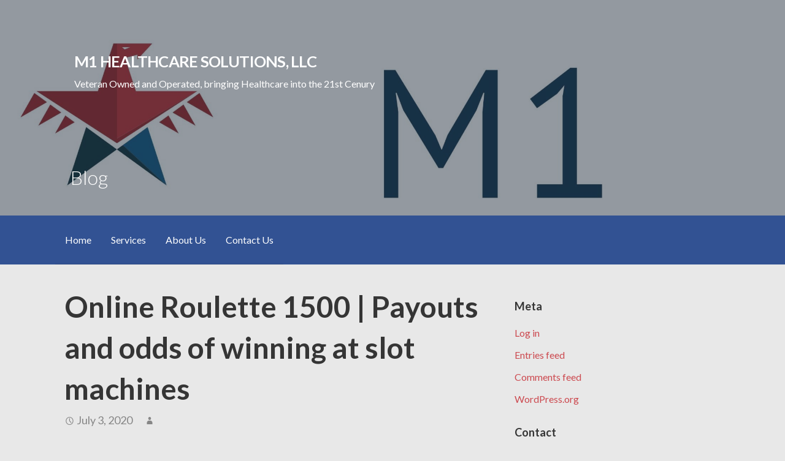

--- FILE ---
content_type: application/javascript
request_url: https://m1healthcaresolutions.com/wp-content/plugins/wp-file-upload/vendor/jquery/jquery-ui-timepicker-addon.min.js?ver=6.8.3
body_size: 9940
content:
/*! jQuery Timepicker Addon - v1.6.3 - 2016-04-20
* http://trentrichardson.com/examples/timepicker
* Copyright (c) 2016 Trent Richardson; Licensed MIT */
!function(a){"function"==typeof define&&define.amd?define(["jquery","jquery-ui"],a):a(jQuery)}(function($){if($.ui.timepicker=$.ui.timepicker||{},!$.ui.timepicker.version){$.extend($.ui,{timepicker:{version:"1.6.3"}});var Timepicker=function(){this.regional=[],this.regional[""]={currentText:"Now",closeText:"Done",amNames:["AM","A"],pmNames:["PM","P"],timeFormat:"HH:mm",timeSuffix:"",timeOnlyTitle:"Choose Time",timeText:"Time",hourText:"Hour",minuteText:"Minute",secondText:"Second",millisecText:"Millisecond",microsecText:"Microsecond",timezoneText:"Time Zone",isRTL:!1},this._defaults={showButtonPanel:!0,timeOnly:!1,timeOnlyShowDate:!1,showHour:null,showMinute:null,showSecond:null,showMillisec:null,showMicrosec:null,showTimezone:null,showTime:!0,stepHour:1,stepMinute:1,stepSecond:1,stepMillisec:1,stepMicrosec:1,hour:0,minute:0,second:0,millisec:0,microsec:0,timezone:null,hourMin:0,minuteMin:0,secondMin:0,millisecMin:0,microsecMin:0,hourMax:23,minuteMax:59,secondMax:59,millisecMax:999,microsecMax:999,minDateTime:null,maxDateTime:null,maxTime:null,minTime:null,onSelect:null,hourGrid:0,minuteGrid:0,secondGrid:0,millisecGrid:0,microsecGrid:0,alwaysSetTime:!0,separator:" ",altFieldTimeOnly:!0,altTimeFormat:null,altSeparator:null,altTimeSuffix:null,altRedirectFocus:!0,pickerTimeFormat:null,pickerTimeSuffix:null,showTimepicker:!0,timezoneList:null,addSliderAccess:!1,sliderAccessArgs:null,controlType:"slider",oneLine:!1,defaultValue:null,parse:"strict",afterInject:null},$.extend(this._defaults,this.regional[""])};$.extend(Timepicker.prototype,{$input:null,$altInput:null,$timeObj:null,inst:null,hour_slider:null,minute_slider:null,second_slider:null,millisec_slider:null,microsec_slider:null,timezone_select:null,maxTime:null,minTime:null,hour:0,minute:0,second:0,millisec:0,microsec:0,timezone:null,hourMinOriginal:null,minuteMinOriginal:null,secondMinOriginal:null,millisecMinOriginal:null,microsecMinOriginal:null,hourMaxOriginal:null,minuteMaxOriginal:null,secondMaxOriginal:null,millisecMaxOriginal:null,microsecMaxOriginal:null,ampm:"",formattedDate:"",formattedTime:"",formattedDateTime:"",timezoneList:null,units:["hour","minute","second","millisec","microsec"],support:{},control:null,setDefaults:function(a){return extendRemove(this._defaults,a||{}),this},_newInst:function($input,opts){var tp_inst=new Timepicker,inlineSettings={},fns={},overrides,i;for(var attrName in this._defaults)if(this._defaults.hasOwnProperty(attrName)){var attrValue=$input.attr("time:"+attrName);if(attrValue)try{inlineSettings[attrName]=eval(attrValue)}catch(err){inlineSettings[attrName]=attrValue}}overrides={beforeShow:function(a,b){return $.isFunction(tp_inst._defaults.evnts.beforeShow)?tp_inst._defaults.evnts.beforeShow.call($input[0],a,b,tp_inst):void 0},onChangeMonthYear:function(a,b,c){$.isFunction(tp_inst._defaults.evnts.onChangeMonthYear)&&tp_inst._defaults.evnts.onChangeMonthYear.call($input[0],a,b,c,tp_inst)},onClose:function(a,b){tp_inst.timeDefined===!0&&""!==$input.val()&&tp_inst._updateDateTime(b),$.isFunction(tp_inst._defaults.evnts.onClose)&&tp_inst._defaults.evnts.onClose.call($input[0],a,b,tp_inst)}};for(i in overrides)overrides.hasOwnProperty(i)&&(fns[i]=opts[i]||this._defaults[i]||null);tp_inst._defaults=$.extend({},this._defaults,inlineSettings,opts,overrides,{evnts:fns,timepicker:tp_inst}),tp_inst.amNames=$.map(tp_inst._defaults.amNames,function(a){return a.toUpperCase()}),tp_inst.pmNames=$.map(tp_inst._defaults.pmNames,function(a){return a.toUpperCase()}),tp_inst.support=detectSupport(tp_inst._defaults.timeFormat+(tp_inst._defaults.pickerTimeFormat?tp_inst._defaults.pickerTimeFormat:"")+(tp_inst._defaults.altTimeFormat?tp_inst._defaults.altTimeFormat:"")),"string"==typeof tp_inst._defaults.controlType?("slider"===tp_inst._defaults.controlType&&"undefined"==typeof $.ui.slider&&(tp_inst._defaults.controlType="select"),tp_inst.control=tp_inst._controls[tp_inst._defaults.controlType]):tp_inst.control=tp_inst._defaults.controlType;var timezoneList=[-720,-660,-600,-570,-540,-480,-420,-360,-300,-270,-240,-210,-180,-120,-60,0,60,120,180,210,240,270,300,330,345,360,390,420,480,525,540,570,600,630,660,690,720,765,780,840];null!==tp_inst._defaults.timezoneList&&(timezoneList=tp_inst._defaults.timezoneList);var tzl=timezoneList.length,tzi=0,tzv=null;if(tzl>0&&"object"!=typeof timezoneList[0])for(;tzl>tzi;tzi++)tzv=timezoneList[tzi],timezoneList[tzi]={value:tzv,label:$.timepicker.timezoneOffsetString(tzv,tp_inst.support.iso8601)};return tp_inst._defaults.timezoneList=timezoneList,tp_inst.timezone=null!==tp_inst._defaults.timezone?$.timepicker.timezoneOffsetNumber(tp_inst._defaults.timezone):-1*(new Date).getTimezoneOffset(),tp_inst.hour=tp_inst._defaults.hour<tp_inst._defaults.hourMin?tp_inst._defaults.hourMin:tp_inst._defaults.hour>tp_inst._defaults.hourMax?tp_inst._defaults.hourMax:tp_inst._defaults.hour,tp_inst.minute=tp_inst._defaults.minute<tp_inst._defaults.minuteMin?tp_inst._defaults.minuteMin:tp_inst._defaults.minute>tp_inst._defaults.minuteMax?tp_inst._defaults.minuteMax:tp_inst._defaults.minute,tp_inst.second=tp_inst._defaults.second<tp_inst._defaults.secondMin?tp_inst._defaults.secondMin:tp_inst._defaults.second>tp_inst._defaults.secondMax?tp_inst._defaults.secondMax:tp_inst._defaults.second,tp_inst.millisec=tp_inst._defaults.millisec<tp_inst._defaults.millisecMin?tp_inst._defaults.millisecMin:tp_inst._defaults.millisec>tp_inst._defaults.millisecMax?tp_inst._defaults.millisecMax:tp_inst._defaults.millisec,tp_inst.microsec=tp_inst._defaults.microsec<tp_inst._defaults.microsecMin?tp_inst._defaults.microsecMin:tp_inst._defaults.microsec>tp_inst._defaults.microsecMax?tp_inst._defaults.microsecMax:tp_inst._defaults.microsec,tp_inst.ampm="",tp_inst.$input=$input,tp_inst._defaults.altField&&(tp_inst.$altInput=$(tp_inst._defaults.altField),tp_inst._defaults.altRedirectFocus===!0&&tp_inst.$altInput.css({cursor:"pointer"}).focus(function(){$input.trigger("focus")})),(0===tp_inst._defaults.minDate||0===tp_inst._defaults.minDateTime)&&(tp_inst._defaults.minDate=new Date),(0===tp_inst._defaults.maxDate||0===tp_inst._defaults.maxDateTime)&&(tp_inst._defaults.maxDate=new Date),void 0!==tp_inst._defaults.minDate&&tp_inst._defaults.minDate instanceof Date&&(tp_inst._defaults.minDateTime=new Date(tp_inst._defaults.minDate.getTime())),void 0!==tp_inst._defaults.minDateTime&&tp_inst._defaults.minDateTime instanceof Date&&(tp_inst._defaults.minDate=new Date(tp_inst._defaults.minDateTime.getTime())),void 0!==tp_inst._defaults.maxDate&&tp_inst._defaults.maxDate instanceof Date&&(tp_inst._defaults.maxDateTime=new Date(tp_inst._defaults.maxDate.getTime())),void 0!==tp_inst._defaults.maxDateTime&&tp_inst._defaults.maxDateTime instanceof Date&&(tp_inst._defaults.maxDate=new Date(tp_inst._defaults.maxDateTime.getTime())),tp_inst.$input.bind("focus",function(){tp_inst._onFocus()}),tp_inst},_addTimePicker:function(a){var b=$.trim(this.$altInput&&this._defaults.altFieldTimeOnly?this.$input.val()+" "+this.$altInput.val():this.$input.val());this.timeDefined=this._parseTime(b),this._limitMinMaxDateTime(a,!1),this._injectTimePicker(),this._afterInject()},_parseTime:function(a,b){if(this.inst||(this.inst=$.datepicker._getInst(this.$input[0])),b||!this._defaults.timeOnly){var c=$.datepicker._get(this.inst,"dateFormat");try{var d=parseDateTimeInternal(c,this._defaults.timeFormat,a,$.datepicker._getFormatConfig(this.inst),this._defaults);if(!d.timeObj)return!1;$.extend(this,d.timeObj)}catch(e){return $.timepicker.log("Error parsing the date/time string: "+e+"\ndate/time string = "+a+"\ntimeFormat = "+this._defaults.timeFormat+"\ndateFormat = "+c),!1}return!0}var f=$.datepicker.parseTime(this._defaults.timeFormat,a,this._defaults);return f?($.extend(this,f),!0):!1},_afterInject:function(){var a=this.inst.settings;$.isFunction(a.afterInject)&&a.afterInject.call(this)},_injectTimePicker:function(){var a=this.inst.dpDiv,b=this.inst.settings,c=this,d="",e="",f=null,g={},h={},i=null,j=0,k=0;if(0===a.find("div.ui-timepicker-div").length&&b.showTimepicker){var l=" ui_tpicker_unit_hide",m='<div class="ui-timepicker-div'+(b.isRTL?" ui-timepicker-rtl":"")+(b.oneLine&&"select"===b.controlType?" ui-timepicker-oneLine":"")+'"><dl><dt class="ui_tpicker_time_label'+(b.showTime?"":l)+'">'+b.timeText+'</dt><dd class="ui_tpicker_time '+(b.showTime?"":l)+'"><input class="ui_tpicker_time_input" '+(b.timeInput?"":"disabled")+"/></dd>";for(j=0,k=this.units.length;k>j;j++){if(d=this.units[j],e=d.substr(0,1).toUpperCase()+d.substr(1),f=null!==b["show"+e]?b["show"+e]:this.support[d],g[d]=parseInt(b[d+"Max"]-(b[d+"Max"]-b[d+"Min"])%b["step"+e],10),h[d]=0,m+='<dt class="ui_tpicker_'+d+"_label"+(f?"":l)+'">'+b[d+"Text"]+'</dt><dd class="ui_tpicker_'+d+(f?"":l)+'"><div class="ui_tpicker_'+d+"_slider"+(f?"":l)+'"></div>',f&&b[d+"Grid"]>0){if(m+='<div style="padding-left: 1px"><table class="ui-tpicker-grid-label"><tr>',"hour"===d)for(var n=b[d+"Min"];n<=g[d];n+=parseInt(b[d+"Grid"],10)){h[d]++;var o=$.datepicker.formatTime(this.support.ampm?"hht":"HH",{hour:n},b);m+='<td data-for="'+d+'">'+o+"</td>"}else for(var p=b[d+"Min"];p<=g[d];p+=parseInt(b[d+"Grid"],10))h[d]++,m+='<td data-for="'+d+'">'+(10>p?"0":"")+p+"</td>";m+="</tr></table></div>"}m+="</dd>"}var q=null!==b.showTimezone?b.showTimezone:this.support.timezone;m+='<dt class="ui_tpicker_timezone_label'+(q?"":l)+'">'+b.timezoneText+"</dt>",m+='<dd class="ui_tpicker_timezone'+(q?"":l)+'"></dd>',m+="</dl></div>";var r=$(m);for(b.timeOnly===!0&&(r.prepend('<div class="ui-widget-header ui-helper-clearfix ui-corner-all"><div class="ui-datepicker-title">'+b.timeOnlyTitle+"</div></div>"),a.find(".ui-datepicker-header, .ui-datepicker-calendar").hide()),j=0,k=c.units.length;k>j;j++)d=c.units[j],e=d.substr(0,1).toUpperCase()+d.substr(1),f=null!==b["show"+e]?b["show"+e]:this.support[d],c[d+"_slider"]=c.control.create(c,r.find(".ui_tpicker_"+d+"_slider"),d,c[d],b[d+"Min"],g[d],b["step"+e]),f&&b[d+"Grid"]>0&&(i=100*h[d]*b[d+"Grid"]/(g[d]-b[d+"Min"]),r.find(".ui_tpicker_"+d+" table").css({width:i+"%",marginLeft:b.isRTL?"0":i/(-2*h[d])+"%",marginRight:b.isRTL?i/(-2*h[d])+"%":"0",borderCollapse:"collapse"}).find("td").click(function(a){var b=$(this),e=b.html(),f=parseInt(e.replace(/[^0-9]/g),10),g=e.replace(/[^apm]/gi),h=b.data("for");"hour"===h&&(-1!==g.indexOf("p")&&12>f?f+=12:-1!==g.indexOf("a")&&12===f&&(f=0)),c.control.value(c,c[h+"_slider"],d,f),c._onTimeChange(),c._onSelectHandler()}).css({cursor:"pointer",width:100/h[d]+"%",textAlign:"center",overflow:"hidden"}));if(this.timezone_select=r.find(".ui_tpicker_timezone").append("<select></select>").find("select"),$.fn.append.apply(this.timezone_select,$.map(b.timezoneList,function(a,b){return $("<option />").val("object"==typeof a?a.value:a).text("object"==typeof a?a.label:a)})),"undefined"!=typeof this.timezone&&null!==this.timezone&&""!==this.timezone){var s=-1*new Date(this.inst.selectedYear,this.inst.selectedMonth,this.inst.selectedDay,12).getTimezoneOffset();s===this.timezone?selectLocalTimezone(c):this.timezone_select.val(this.timezone)}else"undefined"!=typeof this.hour&&null!==this.hour&&""!==this.hour?this.timezone_select.val(b.timezone):selectLocalTimezone(c);this.timezone_select.change(function(){c._onTimeChange(),c._onSelectHandler(),c._afterInject()});var t=a.find(".ui-datepicker-buttonpane");if(t.length?t.before(r):a.append(r),this.$timeObj=r.find(".ui_tpicker_time_input"),this.$timeObj.change(function(){var a=c.inst.settings.timeFormat,b=$.datepicker.parseTime(a,this.value),d=new Date;b?(d.setHours(b.hour),d.setMinutes(b.minute),d.setSeconds(b.second),$.datepicker._setTime(c.inst,d)):(this.value=c.formattedTime,this.blur())}),null!==this.inst){var u=this.timeDefined;this._onTimeChange(),this.timeDefined=u}if(this._defaults.addSliderAccess){var v=this._defaults.sliderAccessArgs,w=this._defaults.isRTL;v.isRTL=w,setTimeout(function(){if(0===r.find(".ui-slider-access").length){r.find(".ui-slider:visible").sliderAccess(v);var a=r.find(".ui-slider-access:eq(0)").outerWidth(!0);a&&r.find("table:visible").each(function(){var b=$(this),c=b.outerWidth(),d=b.css(w?"marginRight":"marginLeft").toString().replace("%",""),e=c-a,f=d*e/c+"%",g={width:e,marginRight:0,marginLeft:0};g[w?"marginRight":"marginLeft"]=f,b.css(g)})}},10)}c._limitMinMaxDateTime(this.inst,!0)}},_limitMinMaxDateTime:function(a,b){var c=this._defaults,d=new Date(a.selectedYear,a.selectedMonth,a.selectedDay);if(this._defaults.showTimepicker){if(null!==$.datepicker._get(a,"minDateTime")&&void 0!==$.datepicker._get(a,"minDateTime")&&d){var e=$.datepicker._get(a,"minDateTime"),f=new Date(e.getFullYear(),e.getMonth(),e.getDate(),0,0,0,0);(null===this.hourMinOriginal||null===this.minuteMinOriginal||null===this.secondMinOriginal||null===this.millisecMinOriginal||null===this.microsecMinOriginal)&&(this.hourMinOriginal=c.hourMin,this.minuteMinOriginal=c.minuteMin,this.secondMinOriginal=c.secondMin,this.millisecMinOriginal=c.millisecMin,this.microsecMinOriginal=c.microsecMin),a.settings.timeOnly||f.getTime()===d.getTime()?(this._defaults.hourMin=e.getHours(),this.hour<=this._defaults.hourMin?(this.hour=this._defaults.hourMin,this._defaults.minuteMin=e.getMinutes(),this.minute<=this._defaults.minuteMin?(this.minute=this._defaults.minuteMin,this._defaults.secondMin=e.getSeconds(),this.second<=this._defaults.secondMin?(this.second=this._defaults.secondMin,this._defaults.millisecMin=e.getMilliseconds(),this.millisec<=this._defaults.millisecMin?(this.millisec=this._defaults.millisecMin,this._defaults.microsecMin=e.getMicroseconds()):(this.microsec<this._defaults.microsecMin&&(this.microsec=this._defaults.microsecMin),this._defaults.microsecMin=this.microsecMinOriginal)):(this._defaults.millisecMin=this.millisecMinOriginal,this._defaults.microsecMin=this.microsecMinOriginal)):(this._defaults.secondMin=this.secondMinOriginal,this._defaults.millisecMin=this.millisecMinOriginal,this._defaults.microsecMin=this.microsecMinOriginal)):(this._defaults.minuteMin=this.minuteMinOriginal,this._defaults.secondMin=this.secondMinOriginal,this._defaults.millisecMin=this.millisecMinOriginal,this._defaults.microsecMin=this.microsecMinOriginal)):(this._defaults.hourMin=this.hourMinOriginal,this._defaults.minuteMin=this.minuteMinOriginal,this._defaults.secondMin=this.secondMinOriginal,this._defaults.millisecMin=this.millisecMinOriginal,this._defaults.microsecMin=this.microsecMinOriginal)}if(null!==$.datepicker._get(a,"maxDateTime")&&void 0!==$.datepicker._get(a,"maxDateTime")&&d){var g=$.datepicker._get(a,"maxDateTime"),h=new Date(g.getFullYear(),g.getMonth(),g.getDate(),0,0,0,0);(null===this.hourMaxOriginal||null===this.minuteMaxOriginal||null===this.secondMaxOriginal||null===this.millisecMaxOriginal)&&(this.hourMaxOriginal=c.hourMax,this.minuteMaxOriginal=c.minuteMax,this.secondMaxOriginal=c.secondMax,this.millisecMaxOriginal=c.millisecMax,this.microsecMaxOriginal=c.microsecMax),a.settings.timeOnly||h.getTime()===d.getTime()?(this._defaults.hourMax=g.getHours(),this.hour>=this._defaults.hourMax?(this.hour=this._defaults.hourMax,this._defaults.minuteMax=g.getMinutes(),this.minute>=this._defaults.minuteMax?(this.minute=this._defaults.minuteMax,this._defaults.secondMax=g.getSeconds(),this.second>=this._defaults.secondMax?(this.second=this._defaults.secondMax,this._defaults.millisecMax=g.getMilliseconds(),this.millisec>=this._defaults.millisecMax?(this.millisec=this._defaults.millisecMax,this._defaults.microsecMax=g.getMicroseconds()):(this.microsec>this._defaults.microsecMax&&(this.microsec=this._defaults.microsecMax),this._defaults.microsecMax=this.microsecMaxOriginal)):(this._defaults.millisecMax=this.millisecMaxOriginal,this._defaults.microsecMax=this.microsecMaxOriginal)):(this._defaults.secondMax=this.secondMaxOriginal,this._defaults.millisecMax=this.millisecMaxOriginal,this._defaults.microsecMax=this.microsecMaxOriginal)):(this._defaults.minuteMax=this.minuteMaxOriginal,this._defaults.secondMax=this.secondMaxOriginal,this._defaults.millisecMax=this.millisecMaxOriginal,this._defaults.microsecMax=this.microsecMaxOriginal)):(this._defaults.hourMax=this.hourMaxOriginal,this._defaults.minuteMax=this.minuteMaxOriginal,this._defaults.secondMax=this.secondMaxOriginal,this._defaults.millisecMax=this.millisecMaxOriginal,this._defaults.microsecMax=this.microsecMaxOriginal)}if(null!==a.settings.minTime){var i=new Date("01/01/1970 "+a.settings.minTime);this.hour<i.getHours()?(this.hour=this._defaults.hourMin=i.getHours(),this.minute=this._defaults.minuteMin=i.getMinutes()):this.hour===i.getHours()&&this.minute<i.getMinutes()?this.minute=this._defaults.minuteMin=i.getMinutes():this._defaults.hourMin<i.getHours()?(this._defaults.hourMin=i.getHours(),this._defaults.minuteMin=i.getMinutes()):this._defaults.hourMin===i.getHours()===this.hour&&this._defaults.minuteMin<i.getMinutes()?this._defaults.minuteMin=i.getMinutes():this._defaults.minuteMin=0}if(null!==a.settings.maxTime){var j=new Date("01/01/1970 "+a.settings.maxTime);this.hour>j.getHours()?(this.hour=this._defaults.hourMax=j.getHours(),this.minute=this._defaults.minuteMax=j.getMinutes()):this.hour===j.getHours()&&this.minute>j.getMinutes()?this.minute=this._defaults.minuteMax=j.getMinutes():this._defaults.hourMax>j.getHours()?(this._defaults.hourMax=j.getHours(),this._defaults.minuteMax=j.getMinutes()):this._defaults.hourMax===j.getHours()===this.hour&&this._defaults.minuteMax>j.getMinutes()?this._defaults.minuteMax=j.getMinutes():this._defaults.minuteMax=59}if(void 0!==b&&b===!0){var k=parseInt(this._defaults.hourMax-(this._defaults.hourMax-this._defaults.hourMin)%this._defaults.stepHour,10),l=parseInt(this._defaults.minuteMax-(this._defaults.minuteMax-this._defaults.minuteMin)%this._defaults.stepMinute,10),m=parseInt(this._defaults.secondMax-(this._defaults.secondMax-this._defaults.secondMin)%this._defaults.stepSecond,10),n=parseInt(this._defaults.millisecMax-(this._defaults.millisecMax-this._defaults.millisecMin)%this._defaults.stepMillisec,10),o=parseInt(this._defaults.microsecMax-(this._defaults.microsecMax-this._defaults.microsecMin)%this._defaults.stepMicrosec,10);this.hour_slider&&(this.control.options(this,this.hour_slider,"hour",{min:this._defaults.hourMin,max:k,step:this._defaults.stepHour}),this.control.value(this,this.hour_slider,"hour",this.hour-this.hour%this._defaults.stepHour)),this.minute_slider&&(this.control.options(this,this.minute_slider,"minute",{min:this._defaults.minuteMin,max:l,step:this._defaults.stepMinute}),this.control.value(this,this.minute_slider,"minute",this.minute-this.minute%this._defaults.stepMinute)),this.second_slider&&(this.control.options(this,this.second_slider,"second",{min:this._defaults.secondMin,max:m,step:this._defaults.stepSecond}),this.control.value(this,this.second_slider,"second",this.second-this.second%this._defaults.stepSecond)),this.millisec_slider&&(this.control.options(this,this.millisec_slider,"millisec",{min:this._defaults.millisecMin,max:n,step:this._defaults.stepMillisec}),this.control.value(this,this.millisec_slider,"millisec",this.millisec-this.millisec%this._defaults.stepMillisec)),this.microsec_slider&&(this.control.options(this,this.microsec_slider,"microsec",{min:this._defaults.microsecMin,max:o,step:this._defaults.stepMicrosec}),this.control.value(this,this.microsec_slider,"microsec",this.microsec-this.microsec%this._defaults.stepMicrosec))}}},_onTimeChange:function(){if(this._defaults.showTimepicker){var a=this.hour_slider?this.control.value(this,this.hour_slider,"hour"):!1,b=this.minute_slider?this.control.value(this,this.minute_slider,"minute"):!1,c=this.second_slider?this.control.value(this,this.second_slider,"second"):!1,d=this.millisec_slider?this.control.value(this,this.millisec_slider,"millisec"):!1,e=this.microsec_slider?this.control.value(this,this.microsec_slider,"microsec"):!1,f=this.timezone_select?this.timezone_select.val():!1,g=this._defaults,h=g.pickerTimeFormat||g.timeFormat,i=g.pickerTimeSuffix||g.timeSuffix;"object"==typeof a&&(a=!1),"object"==typeof b&&(b=!1),"object"==typeof c&&(c=!1),"object"==typeof d&&(d=!1),"object"==typeof e&&(e=!1),"object"==typeof f&&(f=!1),a!==!1&&(a=parseInt(a,10)),b!==!1&&(b=parseInt(b,10)),c!==!1&&(c=parseInt(c,10)),d!==!1&&(d=parseInt(d,10)),e!==!1&&(e=parseInt(e,10)),f!==!1&&(f=f.toString());var j=g[12>a?"amNames":"pmNames"][0],k=a!==parseInt(this.hour,10)||b!==parseInt(this.minute,10)||c!==parseInt(this.second,10)||d!==parseInt(this.millisec,10)||e!==parseInt(this.microsec,10)||this.ampm.length>0&&12>a!=(-1!==$.inArray(this.ampm.toUpperCase(),this.amNames))||null!==this.timezone&&f!==this.timezone.toString();if(k&&(a!==!1&&(this.hour=a),b!==!1&&(this.minute=b),c!==!1&&(this.second=c),d!==!1&&(this.millisec=d),e!==!1&&(this.microsec=e),f!==!1&&(this.timezone=f),this.inst||(this.inst=$.datepicker._getInst(this.$input[0])),this._limitMinMaxDateTime(this.inst,!0)),this.support.ampm&&(this.ampm=j),this.formattedTime=$.datepicker.formatTime(g.timeFormat,this,g),this.$timeObj&&(this.$timeObj.val(h===g.timeFormat?this.formattedTime+i:$.datepicker.formatTime(h,this,g)+i),this.$timeObj[0].setSelectionRange)){var l=this.$timeObj[0].selectionStart,m=this.$timeObj[0].selectionEnd;this.$timeObj[0].setSelectionRange(l,m)}this.timeDefined=!0,k&&this._updateDateTime()}},_onSelectHandler:function(){var a=this._defaults.onSelect||this.inst.settings.onSelect,b=this.$input?this.$input[0]:null;a&&b&&a.apply(b,[this.formattedDateTime,this])},_updateDateTime:function(a){a=this.inst||a;var b=a.currentYear>0?new Date(a.currentYear,a.currentMonth,a.currentDay):new Date(a.selectedYear,a.selectedMonth,a.selectedDay),c=$.datepicker._daylightSavingAdjust(b),d=$.datepicker._get(a,"dateFormat"),e=$.datepicker._getFormatConfig(a),f=null!==c&&this.timeDefined;this.formattedDate=$.datepicker.formatDate(d,null===c?new Date:c,e);var g=this.formattedDate;if(""===a.lastVal&&(a.currentYear=a.selectedYear,a.currentMonth=a.selectedMonth,a.currentDay=a.selectedDay),this._defaults.timeOnly===!0&&this._defaults.timeOnlyShowDate===!1?g=this.formattedTime:(this._defaults.timeOnly!==!0&&(this._defaults.alwaysSetTime||f)||this._defaults.timeOnly===!0&&this._defaults.timeOnlyShowDate===!0)&&(g+=this._defaults.separator+this.formattedTime+this._defaults.timeSuffix),this.formattedDateTime=g,this._defaults.showTimepicker)if(this.$altInput&&this._defaults.timeOnly===!1&&this._defaults.altFieldTimeOnly===!0)this.$altInput.val(this.formattedTime),this.$input.val(this.formattedDate);else if(this.$altInput){this.$input.val(g);var h="",i=null!==this._defaults.altSeparator?this._defaults.altSeparator:this._defaults.separator,j=null!==this._defaults.altTimeSuffix?this._defaults.altTimeSuffix:this._defaults.timeSuffix;this._defaults.timeOnly||(h=this._defaults.altFormat?$.datepicker.formatDate(this._defaults.altFormat,null===c?new Date:c,e):this.formattedDate,h&&(h+=i)),h+=null!==this._defaults.altTimeFormat?$.datepicker.formatTime(this._defaults.altTimeFormat,this,this._defaults)+j:this.formattedTime+j,this.$altInput.val(h)}else this.$input.val(g);else this.$input.val(this.formattedDate);this.$input.trigger("change")},_onFocus:function(){if(!this.$input.val()&&this._defaults.defaultValue){this.$input.val(this._defaults.defaultValue);var a=$.datepicker._getInst(this.$input.get(0)),b=$.datepicker._get(a,"timepicker");if(b&&b._defaults.timeOnly&&a.input.val()!==a.lastVal)try{$.datepicker._updateDatepicker(a)}catch(c){$.timepicker.log(c)}}},_controls:{slider:{create:function(a,b,c,d,e,f,g){var h=a._defaults.isRTL;return b.prop("slide",null).slider({orientation:"horizontal",value:h?-1*d:d,min:h?-1*f:e,max:h?-1*e:f,step:g,slide:function(b,d){a.control.value(a,$(this),c,h?-1*d.value:d.value),a._onTimeChange()},stop:function(b,c){a._onSelectHandler()}})},options:function(a,b,c,d,e){if(a._defaults.isRTL){if("string"==typeof d)return"min"===d||"max"===d?void 0!==e?b.slider(d,-1*e):Math.abs(b.slider(d)):b.slider(d);var f=d.min,g=d.max;return d.min=d.max=null,void 0!==f&&(d.max=-1*f),void 0!==g&&(d.min=-1*g),b.slider(d)}return"string"==typeof d&&void 0!==e?b.slider(d,e):b.slider(d)},value:function(a,b,c,d){return a._defaults.isRTL?void 0!==d?b.slider("value",-1*d):Math.abs(b.slider("value")):void 0!==d?b.slider("value",d):b.slider("value")}},select:{create:function(a,b,c,d,e,f,g){for(var h='<select class="ui-timepicker-select ui-state-default ui-corner-all" data-unit="'+c+'" data-min="'+e+'" data-max="'+f+'" data-step="'+g+'">',i=a._defaults.pickerTimeFormat||a._defaults.timeFormat,j=e;f>=j;j+=g)h+='<option value="'+j+'"'+(j===d?" selected":"")+">",h+="hour"===c?$.datepicker.formatTime($.trim(i.replace(/[^ht ]/gi,"")),{hour:j},a._defaults):"millisec"===c||"microsec"===c||j>=10?j:"0"+j.toString(),h+="</option>";return h+="</select>",b.children("select").remove(),$(h).appendTo(b).change(function(b){a._onTimeChange(),a._onSelectHandler(),a._afterInject()}),b},options:function(a,b,c,d,e){var f={},g=b.children("select");if("string"==typeof d){if(void 0===e)return g.data(d);f[d]=e}else f=d;return a.control.create(a,b,g.data("unit"),g.val(),f.min>=0?f.min:g.data("min"),f.max||g.data("max"),f.step||g.data("step"))},value:function(a,b,c,d){var e=b.children("select");return void 0!==d?e.val(d):e.val()}}}}),$.fn.extend({timepicker:function(a){a=a||{};var b=Array.prototype.slice.call(arguments);return"object"==typeof a&&(b[0]=$.extend(a,{timeOnly:!0})),$(this).each(function(){$.fn.datetimepicker.apply($(this),b)})},datetimepicker:function(a){a=a||{};var b=arguments;return"string"==typeof a?"getDate"===a||"option"===a&&2===b.length&&"string"==typeof b[1]?$.fn.datepicker.apply($(this[0]),b):this.each(function(){var a=$(this);a.datepicker.apply(a,b)}):this.each(function(){var b=$(this);b.datepicker($.timepicker._newInst(b,a)._defaults)})}}),$.datepicker.parseDateTime=function(a,b,c,d,e){var f=parseDateTimeInternal(a,b,c,d,e);if(f.timeObj){var g=f.timeObj;f.date.setHours(g.hour,g.minute,g.second,g.millisec),f.date.setMicroseconds(g.microsec)}return f.date},$.datepicker.parseTime=function(a,b,c){var d=extendRemove(extendRemove({},$.timepicker._defaults),c||{}),e=(-1!==a.replace(/\'.*?\'/g,"").indexOf("Z"),function(a,b,c){var d,e=function(a,b){var c=[];return a&&$.merge(c,a),b&&$.merge(c,b),c=$.map(c,function(a){return a.replace(/[.*+?|()\[\]{}\\]/g,"\\$&")}),"("+c.join("|")+")?"},f=function(a){var b=a.toLowerCase().match(/(h{1,2}|m{1,2}|s{1,2}|l{1}|c{1}|t{1,2}|z|'.*?')/g),c={h:-1,m:-1,s:-1,l:-1,c:-1,t:-1,z:-1};if(b)for(var d=0;d<b.length;d++)-1===c[b[d].toString().charAt(0)]&&(c[b[d].toString().charAt(0)]=d+1);return c},g="^"+a.toString().replace(/([hH]{1,2}|mm?|ss?|[tT]{1,2}|[zZ]|[lc]|'.*?')/g,function(a){var b=a.length;switch(a.charAt(0).toLowerCase()){case"h":return 1===b?"(\\d?\\d)":"(\\d{"+b+"})";case"m":return 1===b?"(\\d?\\d)":"(\\d{"+b+"})";case"s":return 1===b?"(\\d?\\d)":"(\\d{"+b+"})";case"l":return"(\\d?\\d?\\d)";case"c":return"(\\d?\\d?\\d)";case"z":return"(z|[-+]\\d\\d:?\\d\\d|\\S+)?";case"t":return e(c.amNames,c.pmNames);default:return"("+a.replace(/\'/g,"").replace(/(\.|\$|\^|\\|\/|\(|\)|\[|\]|\?|\+|\*)/g,function(a){return"\\"+a})+")?"}}).replace(/\s/g,"\\s?")+c.timeSuffix+"$",h=f(a),i="";d=b.match(new RegExp(g,"i"));var j={hour:0,minute:0,second:0,millisec:0,microsec:0};return d?(-1!==h.t&&(void 0===d[h.t]||0===d[h.t].length?(i="",j.ampm=""):(i=-1!==$.inArray(d[h.t].toUpperCase(),$.map(c.amNames,function(a,b){return a.toUpperCase()}))?"AM":"PM",j.ampm=c["AM"===i?"amNames":"pmNames"][0])),-1!==h.h&&("AM"===i&&"12"===d[h.h]?j.hour=0:"PM"===i&&"12"!==d[h.h]?j.hour=parseInt(d[h.h],10)+12:j.hour=Number(d[h.h])),-1!==h.m&&(j.minute=Number(d[h.m])),-1!==h.s&&(j.second=Number(d[h.s])),-1!==h.l&&(j.millisec=Number(d[h.l])),-1!==h.c&&(j.microsec=Number(d[h.c])),-1!==h.z&&void 0!==d[h.z]&&(j.timezone=$.timepicker.timezoneOffsetNumber(d[h.z])),j):!1}),f=function(a,b,c){try{var d=new Date("2012-01-01 "+b);if(isNaN(d.getTime())&&(d=new Date("2012-01-01T"+b),isNaN(d.getTime())&&(d=new Date("01/01/2012 "+b),isNaN(d.getTime()))))throw"Unable to parse time with native Date: "+b;return{hour:d.getHours(),minute:d.getMinutes(),second:d.getSeconds(),millisec:d.getMilliseconds(),microsec:d.getMicroseconds(),timezone:-1*d.getTimezoneOffset()}}catch(f){try{return e(a,b,c)}catch(g){$.timepicker.log("Unable to parse \ntimeString: "+b+"\ntimeFormat: "+a)}}return!1};return"function"==typeof d.parse?d.parse(a,b,d):"loose"===d.parse?f(a,b,d):e(a,b,d)},$.datepicker.formatTime=function(a,b,c){c=c||{},c=$.extend({},$.timepicker._defaults,c),b=$.extend({hour:0,minute:0,second:0,millisec:0,microsec:0,timezone:null},b);var d=a,e=c.amNames[0],f=parseInt(b.hour,10);return f>11&&(e=c.pmNames[0]),d=d.replace(/(?:HH?|hh?|mm?|ss?|[tT]{1,2}|[zZ]|[lc]|'.*?')/g,function(a){switch(a){case"HH":return("0"+f).slice(-2);case"H":return f;case"hh":return("0"+convert24to12(f)).slice(-2);case"h":return convert24to12(f);case"mm":return("0"+b.minute).slice(-2);case"m":return b.minute;case"ss":return("0"+b.second).slice(-2);case"s":return b.second;case"l":return("00"+b.millisec).slice(-3);case"c":return("00"+b.microsec).slice(-3);case"z":return $.timepicker.timezoneOffsetString(null===b.timezone?c.timezone:b.timezone,!1);case"Z":return $.timepicker.timezoneOffsetString(null===b.timezone?c.timezone:b.timezone,!0);case"T":return e.charAt(0).toUpperCase();case"TT":return e.toUpperCase();case"t":return e.charAt(0).toLowerCase();case"tt":return e.toLowerCase();default:return a.replace(/'/g,"")}})},$.datepicker._base_selectDate=$.datepicker._selectDate,$.datepicker._selectDate=function(a,b){var c,d=this._getInst($(a)[0]),e=this._get(d,"timepicker");e&&d.settings.showTimepicker?(e._limitMinMaxDateTime(d,!0),c=d.inline,d.inline=d.stay_open=!0,this._base_selectDate(a,b),d.inline=c,d.stay_open=!1,this._notifyChange(d),this._updateDatepicker(d)):this._base_selectDate(a,b)},$.datepicker._base_updateDatepicker=$.datepicker._updateDatepicker,$.datepicker._updateDatepicker=function(a){var b=a.input[0];if(!($.datepicker._curInst&&$.datepicker._curInst!==a&&$.datepicker._datepickerShowing&&$.datepicker._lastInput!==b||"boolean"==typeof a.stay_open&&a.stay_open!==!1)){this._base_updateDatepicker(a);var c=this._get(a,"timepicker");c&&c._addTimePicker(a)}},$.datepicker._base_doKeyPress=$.datepicker._doKeyPress,$.datepicker._doKeyPress=function(a){var b=$.datepicker._getInst(a.target),c=$.datepicker._get(b,"timepicker");if(c&&$.datepicker._get(b,"constrainInput")){var d=c.support.ampm,e=null!==c._defaults.showTimezone?c._defaults.showTimezone:c.support.timezone,f=$.datepicker._possibleChars($.datepicker._get(b,"dateFormat")),g=c._defaults.timeFormat.toString().replace(/[hms]/g,"").replace(/TT/g,d?"APM":"").replace(/Tt/g,d?"AaPpMm":"").replace(/tT/g,d?"AaPpMm":"").replace(/T/g,d?"AP":"").replace(/tt/g,d?"apm":"").replace(/t/g,d?"ap":"")+" "+c._defaults.separator+c._defaults.timeSuffix+(e?c._defaults.timezoneList.join(""):"")+c._defaults.amNames.join("")+c._defaults.pmNames.join("")+f,h=String.fromCharCode(void 0===a.charCode?a.keyCode:a.charCode);return a.ctrlKey||" ">h||!f||g.indexOf(h)>-1}return $.datepicker._base_doKeyPress(a)},$.datepicker._base_updateAlternate=$.datepicker._updateAlternate,$.datepicker._updateAlternate=function(a){var b=this._get(a,"timepicker");if(b){var c=b._defaults.altField;if(c){var d=(b._defaults.altFormat||b._defaults.dateFormat,this._getDate(a)),e=$.datepicker._getFormatConfig(a),f="",g=b._defaults.altSeparator?b._defaults.altSeparator:b._defaults.separator,h=b._defaults.altTimeSuffix?b._defaults.altTimeSuffix:b._defaults.timeSuffix,i=null!==b._defaults.altTimeFormat?b._defaults.altTimeFormat:b._defaults.timeFormat;f+=$.datepicker.formatTime(i,b,b._defaults)+h,b._defaults.timeOnly||b._defaults.altFieldTimeOnly||null===d||(f=b._defaults.altFormat?$.datepicker.formatDate(b._defaults.altFormat,d,e)+g+f:b.formattedDate+g+f),$(c).val(a.input.val()?f:"")}}else $.datepicker._base_updateAlternate(a)},$.datepicker._base_doKeyUp=$.datepicker._doKeyUp,$.datepicker._doKeyUp=function(a){var b=$.datepicker._getInst(a.target),c=$.datepicker._get(b,"timepicker");
if(c&&c._defaults.timeOnly&&b.input.val()!==b.lastVal)try{$.datepicker._updateDatepicker(b)}catch(d){$.timepicker.log(d)}return $.datepicker._base_doKeyUp(a)},$.datepicker._base_gotoToday=$.datepicker._gotoToday,$.datepicker._gotoToday=function(a){var b=this._getInst($(a)[0]);this._base_gotoToday(a);var c=this._get(b,"timepicker");if(c){var d=$.timepicker.timezoneOffsetNumber(c.timezone),e=new Date;e.setMinutes(e.getMinutes()+e.getTimezoneOffset()+parseInt(d,10)),this._setTime(b,e),this._setDate(b,e),c._onSelectHandler()}},$.datepicker._disableTimepickerDatepicker=function(a){var b=this._getInst(a);if(b){var c=this._get(b,"timepicker");$(a).datepicker("getDate"),c&&(b.settings.showTimepicker=!1,c._defaults.showTimepicker=!1,c._updateDateTime(b))}},$.datepicker._enableTimepickerDatepicker=function(a){var b=this._getInst(a);if(b){var c=this._get(b,"timepicker");$(a).datepicker("getDate"),c&&(b.settings.showTimepicker=!0,c._defaults.showTimepicker=!0,c._addTimePicker(b),c._updateDateTime(b))}},$.datepicker._setTime=function(a,b){var c=this._get(a,"timepicker");if(c){var d=c._defaults;c.hour=b?b.getHours():d.hour,c.minute=b?b.getMinutes():d.minute,c.second=b?b.getSeconds():d.second,c.millisec=b?b.getMilliseconds():d.millisec,c.microsec=b?b.getMicroseconds():d.microsec,c._limitMinMaxDateTime(a,!0),c._onTimeChange(),c._updateDateTime(a)}},$.datepicker._setTimeDatepicker=function(a,b,c){var d=this._getInst(a);if(d){var e=this._get(d,"timepicker");if(e){this._setDateFromField(d);var f;b&&("string"==typeof b?(e._parseTime(b,c),f=new Date,f.setHours(e.hour,e.minute,e.second,e.millisec),f.setMicroseconds(e.microsec)):(f=new Date(b.getTime()),f.setMicroseconds(b.getMicroseconds())),"Invalid Date"===f.toString()&&(f=void 0),this._setTime(d,f))}}},$.datepicker._base_setDateDatepicker=$.datepicker._setDateDatepicker,$.datepicker._setDateDatepicker=function(a,b){var c=this._getInst(a),d=b;if(c){"string"==typeof b&&(d=new Date(b),d.getTime()||(this._base_setDateDatepicker.apply(this,arguments),d=$(a).datepicker("getDate")));var e,f=this._get(c,"timepicker");d instanceof Date?(e=new Date(d.getTime()),e.setMicroseconds(d.getMicroseconds())):e=d,f&&e&&(f.support.timezone||null!==f._defaults.timezone||(f.timezone=-1*e.getTimezoneOffset()),d=$.timepicker.timezoneAdjust(d,$.timepicker.timezoneOffsetString(-d.getTimezoneOffset()),f.timezone),e=$.timepicker.timezoneAdjust(e,$.timepicker.timezoneOffsetString(-e.getTimezoneOffset()),f.timezone)),this._updateDatepicker(c),this._base_setDateDatepicker.apply(this,arguments),this._setTimeDatepicker(a,e,!0)}},$.datepicker._base_getDateDatepicker=$.datepicker._getDateDatepicker,$.datepicker._getDateDatepicker=function(a,b){var c=this._getInst(a);if(c){var d=this._get(c,"timepicker");if(d){void 0===c.lastVal&&this._setDateFromField(c,b);var e=this._getDate(c),f=null;return f=d.$altInput&&d._defaults.altFieldTimeOnly?d.$input.val()+" "+d.$altInput.val():"INPUT"!==d.$input.get(0).tagName&&d.$altInput?d.$altInput.val():d.$input.val(),e&&d._parseTime(f,!c.settings.timeOnly)&&(e.setHours(d.hour,d.minute,d.second,d.millisec),e.setMicroseconds(d.microsec),null!=d.timezone&&(d.support.timezone||null!==d._defaults.timezone||(d.timezone=-1*e.getTimezoneOffset()),e=$.timepicker.timezoneAdjust(e,d.timezone,$.timepicker.timezoneOffsetString(-e.getTimezoneOffset())))),e}return this._base_getDateDatepicker(a,b)}},$.datepicker._base_parseDate=$.datepicker.parseDate,$.datepicker.parseDate=function(a,b,c){var d;try{d=this._base_parseDate(a,b,c)}catch(e){if(!(e.indexOf(":")>=0))throw e;d=this._base_parseDate(a,b.substring(0,b.length-(e.length-e.indexOf(":")-2)),c),$.timepicker.log("Error parsing the date string: "+e+"\ndate string = "+b+"\ndate format = "+a)}return d},$.datepicker._base_formatDate=$.datepicker._formatDate,$.datepicker._formatDate=function(a,b,c,d){var e=this._get(a,"timepicker");return e?(e._updateDateTime(a),e.$input.val()):this._base_formatDate(a)},$.datepicker._base_optionDatepicker=$.datepicker._optionDatepicker,$.datepicker._optionDatepicker=function(a,b,c){var d,e=this._getInst(a);if(!e)return null;var f=this._get(e,"timepicker");if(f){var g,h,i,j,k=null,l=null,m=null,n=f._defaults.evnts,o={};if("string"==typeof b){if("minDate"===b||"minDateTime"===b)k=c;else if("maxDate"===b||"maxDateTime"===b)l=c;else if("onSelect"===b)m=c;else if(n.hasOwnProperty(b)){if("undefined"==typeof c)return n[b];o[b]=c,d={}}}else if("object"==typeof b){b.minDate?k=b.minDate:b.minDateTime?k=b.minDateTime:b.maxDate?l=b.maxDate:b.maxDateTime&&(l=b.maxDateTime);for(g in n)n.hasOwnProperty(g)&&b[g]&&(o[g]=b[g])}for(g in o)o.hasOwnProperty(g)&&(n[g]=o[g],d||(d=$.extend({},b)),delete d[g]);if(d&&isEmptyObject(d))return;if(k?(k=0===k?new Date:new Date(k),f._defaults.minDate=k,f._defaults.minDateTime=k):l?(l=0===l?new Date:new Date(l),f._defaults.maxDate=l,f._defaults.maxDateTime=l):m&&(f._defaults.onSelect=m),k||l)return j=$(a),i=j.datetimepicker("getDate"),h=this._base_optionDatepicker.call($.datepicker,a,d||b,c),j.datetimepicker("setDate",i),h}return void 0===c?this._base_optionDatepicker.call($.datepicker,a,b):this._base_optionDatepicker.call($.datepicker,a,d||b,c)};var isEmptyObject=function(a){var b;for(b in a)if(a.hasOwnProperty(b))return!1;return!0},extendRemove=function(a,b){$.extend(a,b);for(var c in b)(null===b[c]||void 0===b[c])&&(a[c]=b[c]);return a},detectSupport=function(a){var b=a.replace(/'.*?'/g,"").toLowerCase(),c=function(a,b){return-1!==a.indexOf(b)?!0:!1};return{hour:c(b,"h"),minute:c(b,"m"),second:c(b,"s"),millisec:c(b,"l"),microsec:c(b,"c"),timezone:c(b,"z"),ampm:c(b,"t")&&c(a,"h"),iso8601:c(a,"Z")}},convert24to12=function(a){return a%=12,0===a&&(a=12),String(a)},computeEffectiveSetting=function(a,b){return a&&a[b]?a[b]:$.timepicker._defaults[b]},splitDateTime=function(a,b){var c=computeEffectiveSetting(b,"separator"),d=computeEffectiveSetting(b,"timeFormat"),e=d.split(c),f=e.length,g=a.split(c),h=g.length;return h>1?{dateString:g.splice(0,h-f).join(c),timeString:g.splice(0,f).join(c)}:{dateString:a,timeString:""}},parseDateTimeInternal=function(a,b,c,d,e){var f,g,h;if(g=splitDateTime(c,e),f=$.datepicker._base_parseDate(a,g.dateString,d),""===g.timeString)return{date:f};if(h=$.datepicker.parseTime(b,g.timeString,e),!h)throw"Wrong time format";return{date:f,timeObj:h}},selectLocalTimezone=function(a,b){if(a&&a.timezone_select){var c=b||new Date;a.timezone_select.val(-c.getTimezoneOffset())}};$.timepicker=new Timepicker,$.timepicker.timezoneOffsetString=function(a,b){if(isNaN(a)||a>840||-720>a)return a;var c=a,d=c%60,e=(c-d)/60,f=b?":":"",g=(c>=0?"+":"-")+("0"+Math.abs(e)).slice(-2)+f+("0"+Math.abs(d)).slice(-2);return"+00:00"===g?"Z":g},$.timepicker.timezoneOffsetNumber=function(a){var b=a.toString().replace(":","");return"Z"===b.toUpperCase()?0:/^(\-|\+)\d{4}$/.test(b)?("-"===b.substr(0,1)?-1:1)*(60*parseInt(b.substr(1,2),10)+parseInt(b.substr(3,2),10)):parseInt(a,10)},$.timepicker.timezoneAdjust=function(a,b,c){var d=$.timepicker.timezoneOffsetNumber(b),e=$.timepicker.timezoneOffsetNumber(c);return isNaN(e)||a.setMinutes(a.getMinutes()+-d- -e),a},$.timepicker.timeRange=function(a,b,c){return $.timepicker.handleRange("timepicker",a,b,c)},$.timepicker.datetimeRange=function(a,b,c){$.timepicker.handleRange("datetimepicker",a,b,c)},$.timepicker.dateRange=function(a,b,c){$.timepicker.handleRange("datepicker",a,b,c)},$.timepicker.handleRange=function(a,b,c,d){function e(e,f){var g=b[a]("getDate"),h=c[a]("getDate"),i=e[a]("getDate");if(null!==g){var j=new Date(g.getTime()),k=new Date(g.getTime());j.setMilliseconds(j.getMilliseconds()+d.minInterval),k.setMilliseconds(k.getMilliseconds()+d.maxInterval),d.minInterval>0&&j>h?c[a]("setDate",j):d.maxInterval>0&&h>k?c[a]("setDate",k):g>h&&f[a]("setDate",i)}}function f(b,c,e){if(b.val()){var f=b[a].call(b,"getDate");null!==f&&d.minInterval>0&&("minDate"===e&&f.setMilliseconds(f.getMilliseconds()+d.minInterval),"maxDate"===e&&f.setMilliseconds(f.getMilliseconds()-d.minInterval)),f.getTime&&c[a].call(c,"option",e,f)}}d=$.extend({},{minInterval:0,maxInterval:0,start:{},end:{}},d);var g=!1;return"timepicker"===a&&(g=!0,a="datetimepicker"),$.fn[a].call(b,$.extend({timeOnly:g,onClose:function(a,b){e($(this),c)},onSelect:function(a){f($(this),c,"minDate")}},d,d.start)),$.fn[a].call(c,$.extend({timeOnly:g,onClose:function(a,c){e($(this),b)},onSelect:function(a){f($(this),b,"maxDate")}},d,d.end)),e(b,c),f(b,c,"minDate"),f(c,b,"maxDate"),$([b.get(0),c.get(0)])},$.timepicker.log=function(){window.console&&window.console.log&&window.console.log.apply&&window.console.log.apply(window.console,Array.prototype.slice.call(arguments))},$.timepicker._util={_extendRemove:extendRemove,_isEmptyObject:isEmptyObject,_convert24to12:convert24to12,_detectSupport:detectSupport,_selectLocalTimezone:selectLocalTimezone,_computeEffectiveSetting:computeEffectiveSetting,_splitDateTime:splitDateTime,_parseDateTimeInternal:parseDateTimeInternal},Date.prototype.getMicroseconds||(Date.prototype.microseconds=0,Date.prototype.getMicroseconds=function(){return this.microseconds},Date.prototype.setMicroseconds=function(a){return this.setMilliseconds(this.getMilliseconds()+Math.floor(a/1e3)),this.microseconds=a%1e3,this}),$.timepicker.version="1.6.3"}});